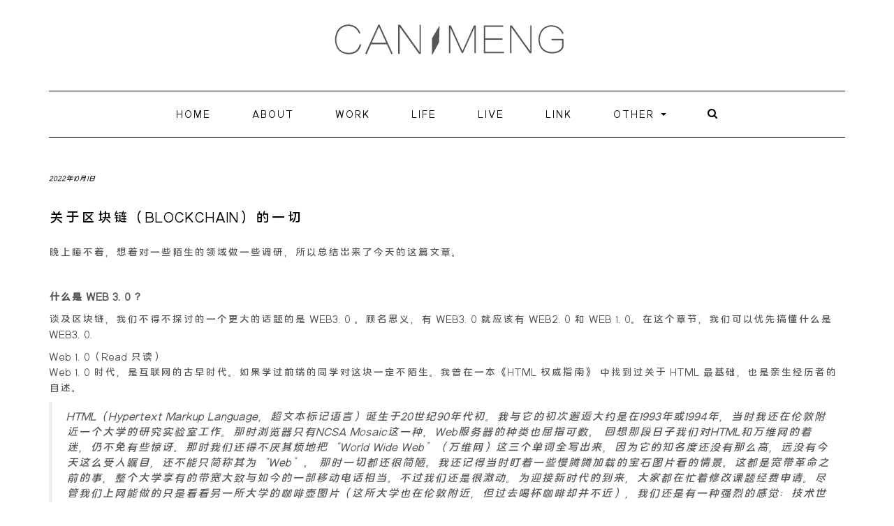

--- FILE ---
content_type: text/html; charset=UTF-8
request_url: https://canmeng.net/c/1225
body_size: 16469
content:
<!DOCTYPE html>
<html lang="zh-CN">
<head>
    <meta charset="UTF-8" />
    <meta http-equiv="X-UA-Compatible" content="IE=edge" />
    <meta name="viewport" content="width=device-width, initial-scale=1" />
        <title>关于区块链（blockchain）的一切 &#8211; CanMeng</title>
<link rel='dns-prefetch' href='//s.w.org' />
<link rel="alternate" type="application/rss+xml" title="CanMeng &raquo; Feed" href="https://canmeng.net/feed" />
<link rel="alternate" type="application/rss+xml" title="CanMeng &raquo; 评论Feed" href="https://canmeng.net/comments/feed" />
		<script type="text/javascript">
			window._wpemojiSettings = {"baseUrl":"https:\/\/s.w.org\/images\/core\/emoji\/2.2.1\/72x72\/","ext":".png","svgUrl":"https:\/\/s.w.org\/images\/core\/emoji\/2.2.1\/svg\/","svgExt":".svg","source":{"concatemoji":"https:\/\/canmeng.net\/wp-includes\/js\/wp-emoji-release.min.js?ver=4.7.29"}};
			!function(t,a,e){var r,n,i,o=a.createElement("canvas"),l=o.getContext&&o.getContext("2d");function c(t){var e=a.createElement("script");e.src=t,e.defer=e.type="text/javascript",a.getElementsByTagName("head")[0].appendChild(e)}for(i=Array("flag","emoji4"),e.supports={everything:!0,everythingExceptFlag:!0},n=0;n<i.length;n++)e.supports[i[n]]=function(t){var e,a=String.fromCharCode;if(!l||!l.fillText)return!1;switch(l.clearRect(0,0,o.width,o.height),l.textBaseline="top",l.font="600 32px Arial",t){case"flag":return(l.fillText(a(55356,56826,55356,56819),0,0),o.toDataURL().length<3e3)?!1:(l.clearRect(0,0,o.width,o.height),l.fillText(a(55356,57331,65039,8205,55356,57096),0,0),e=o.toDataURL(),l.clearRect(0,0,o.width,o.height),l.fillText(a(55356,57331,55356,57096),0,0),e!==o.toDataURL());case"emoji4":return l.fillText(a(55357,56425,55356,57341,8205,55357,56507),0,0),e=o.toDataURL(),l.clearRect(0,0,o.width,o.height),l.fillText(a(55357,56425,55356,57341,55357,56507),0,0),e!==o.toDataURL()}return!1}(i[n]),e.supports.everything=e.supports.everything&&e.supports[i[n]],"flag"!==i[n]&&(e.supports.everythingExceptFlag=e.supports.everythingExceptFlag&&e.supports[i[n]]);e.supports.everythingExceptFlag=e.supports.everythingExceptFlag&&!e.supports.flag,e.DOMReady=!1,e.readyCallback=function(){e.DOMReady=!0},e.supports.everything||(r=function(){e.readyCallback()},a.addEventListener?(a.addEventListener("DOMContentLoaded",r,!1),t.addEventListener("load",r,!1)):(t.attachEvent("onload",r),a.attachEvent("onreadystatechange",function(){"complete"===a.readyState&&e.readyCallback()})),(r=e.source||{}).concatemoji?c(r.concatemoji):r.wpemoji&&r.twemoji&&(c(r.twemoji),c(r.wpemoji)))}(window,document,window._wpemojiSettings);
		</script>
		<style type="text/css">
img.wp-smiley,
img.emoji {
	display: inline !important;
	border: none !important;
	box-shadow: none !important;
	height: 1em !important;
	width: 1em !important;
	margin: 0 .07em !important;
	vertical-align: -0.1em !important;
	background: none !important;
	padding: 0 !important;
}
</style>
<link rel='stylesheet' id='wc-captcha-frontend-css'  href='https://canmeng.net/wp-content/plugins/wc-captcha/css/frontend.css?ver=4.7.29' type='text/css' media='all' />
<link rel='stylesheet' id='kale-googlefont1-css'  href='https://canmeng.net/wp-content/themes/Kale/assets/fonts/canmengfont.css?ver=4.7.29' type='text/css' media='all' />
<link rel='stylesheet' id='kale-googlefont2-css'  href='https://canmeng.net/wp-content/themes/Kale/assets/fonts/canmengfont.css?ver=4.7.29' type='text/css' media='all' />
<link rel='stylesheet' id='kale-googlefont3-css'  href='https://canmeng.net/wp-content/themes/Kale/assets/fonts/canmengfont.css?ver=4.7.29' type='text/css' media='all' />
<link rel='stylesheet' id='kale-googlefont4-css'  href='https://canmeng.net/wp-content/themes/Kale/assets/fonts/canmengfont.css?ver=4.7.29' type='text/css' media='all' />
<link rel='stylesheet' id='bootstrap-css'  href='https://canmeng.net/wp-content/themes/Kale/assets/css/bootstrap.min.css?ver=4.7.29' type='text/css' media='all' />
<link rel='stylesheet' id='bootstrap-select-css'  href='https://canmeng.net/wp-content/themes/Kale/assets/css/bootstrap-select.min.css?ver=4.7.29' type='text/css' media='all' />
<link rel='stylesheet' id='font-awesome-css'  href='https://canmeng.net/wp-content/themes/Kale/assets/css/font-awesome.min.css?ver=4.7.29' type='text/css' media='all' />
<link rel='stylesheet' id='owl-carousel-css'  href='https://canmeng.net/wp-content/themes/Kale/assets/css/owl.carousel.css?ver=4.7.29' type='text/css' media='all' />
<link rel='stylesheet' id='kale-style-css'  href='https://canmeng.net/wp-content/themes/Kale/style.css?ver=4.7.29' type='text/css' media='all' />
<!--[if lt IE 9]>
<script type='text/javascript' src='https://canmeng.net/wp-content/themes/Kale/assets/js/html5shiv.min.js?ver=3.7.0'></script>
<![endif]-->
<!--[if lt IE 9]>
<script type='text/javascript' src='https://canmeng.net/wp-content/themes/Kale/assets/js/respond.min.js?ver=1.3.0'></script>
<![endif]-->
<script type='text/javascript' src='https://canmeng.net/wp-includes/js/jquery/jquery.js?ver=1.12.4'></script>
<script type='text/javascript' src='https://canmeng.net/wp-includes/js/jquery/jquery-migrate.min.js?ver=1.4.1'></script>
<link rel='https://api.w.org/' href='https://canmeng.net/wp-json/' />
<link rel="EditURI" type="application/rsd+xml" title="RSD" href="https://canmeng.net/xmlrpc.php?rsd" />
<link rel="wlwmanifest" type="application/wlwmanifest+xml" href="https://canmeng.net/wp-includes/wlwmanifest.xml" /> 
<link rel='prev' title='Message-Driven，Event-Driven &#038; Streaming 解析' href='https://canmeng.net/c/1189' />
<link rel='next' title='基于自建物理机+云原生的高可用混部架构实践' href='https://canmeng.net/c/1726' />
<meta name="generator" content="WordPress 4.7.29" />
<link rel="canonical" href="https://canmeng.net/c/1225" />
<link rel='shortlink' href='https://canmeng.net/?p=1225' />
<link rel="alternate" type="application/json+oembed" href="https://canmeng.net/wp-json/oembed/1.0/embed?url=https%3A%2F%2Fcanmeng.net%2Fc%2F1225" />
<link rel="alternate" type="text/xml+oembed" href="https://canmeng.net/wp-json/oembed/1.0/embed?url=https%3A%2F%2Fcanmeng.net%2Fc%2F1225&#038;format=xml" />
		<style type="text/css">.recentcomments a{display:inline !important;padding:0 !important;margin:0 !important;}</style>
		<style>.frontpage-banner:before, .frontpage-slider .owl-carousel-item:before{content:none;}</style>		<style type="text/css" id="wp-custom-css">
			/*
您可以在此处加入您的CSS。

点击上方的帮助图标来了解更多。
*/		</style>
	</head>

<body class="post-template-default single single-post postid-1225 single-format-standard wp-custom-logo">

<div class="main-wrapper">
    <div class="container">
        
        <!-- Header -->
        <div class="header">
        
                        
            <!-- Header Row 2 -->
            <div class="header-row-2">
                <div class="logo">
                    <a href="https://canmeng.net" class="custom-logo-link" rel="home" itemprop="url">
					<img width="350" height="70" src="https://canmeng.net/wp-content/uploads/2017/05/logo-1.png" class="custom-logo img-responsive center-block hidden-xs" alt="" itemprop="logo" srcset="https://canmeng.net/wp-content/uploads/2017/05/logo-1.png 350w, https://canmeng.net/wp-content/uploads/2017/05/logo-1-300x60.png 300w" >
					<img width="290" height="100%" src="https://canmeng.net/wp-content/uploads/2017/05/logo-2.png" class="custom-logo img-responsive center-block visible-xs-block" alt="" itemprop="logo" srcset="https://canmeng.net/wp-content/uploads/2017/05/logo-2.png 350w, https://canmeng.net/wp-content/uploads/2017/05/logo-2.png 300w" >
					</a>
                </div>
                            </div>
            <!-- /Header Row 2 -->
            
            
            <!-- Header Row 3 -->
            <div class="header-row-3">
                <nav class="navbar navbar-default">
                    <div class="navbar-header">
                        <button type="button" class="navbar-toggle collapsed" data-toggle="collapse" data-target=".header-row-3 .navbar-collapse" aria-expanded="false">
                        <span class="sr-only">Toggle Navigation</span>
                        <span class="icon-bar"></span>
                        <span class="icon-bar"></span>
                        <span class="icon-bar"></span>
                        </button>
                    </div>
                    <!-- Navigation -->
                    <div class="navbar-collapse collapse"><ul id="menu-menu-1" class="nav navbar-nav"><li id="menu-item-351" class="menu-item menu-item-type-custom menu-item-object-custom menu-item-home menu-item-351"><a href="https://canmeng.net/">HOME</a></li>
<li id="menu-item-352" class="menu-item menu-item-type-post_type menu-item-object-page menu-item-352"><a href="https://canmeng.net/about">About</a></li>
<li id="menu-item-357" class="menu-item menu-item-type-taxonomy menu-item-object-category current-post-ancestor current-menu-parent current-post-parent menu-item-357"><a href="https://canmeng.net/c/category/work">Work</a></li>
<li id="menu-item-358" class="menu-item menu-item-type-taxonomy menu-item-object-category menu-item-358"><a href="https://canmeng.net/c/category/life">Life</a></li>
<li id="menu-item-355" class="menu-item menu-item-type-post_type menu-item-object-page menu-item-355"><a href="https://canmeng.net/live">LIVE</a></li>
<li id="menu-item-354" class="menu-item menu-item-type-post_type menu-item-object-page menu-item-354"><a href="https://canmeng.net/link">Link</a></li>
<li id="menu-item-359" class="menu-item menu-item-type-custom menu-item-object-custom menu-item-has-children menu-item-359 dropdown"><a href="#" data-toggle="dropdown" class="dropdown-toggle" aria-haspopup="true">OTHER <span class="caret"></span></a>
<ul role="menu" class=" dropdown-menu">
	<li id="menu-item-914" class="menu-item menu-item-type-custom menu-item-object-custom menu-item-914"><a href="https://d.canmeng.net/">CanDesign</a></li>
	<li id="menu-item-916" class="menu-item menu-item-type-custom menu-item-object-custom menu-item-916"><a href="http://v.canmeng.net/">CanVideo</a></li>
	<li id="menu-item-986" class="menu-item menu-item-type-custom menu-item-object-custom menu-item-986"><a href="http://7ren.net">7ren movie</a></li>
	<li id="menu-item-915" class="menu-item menu-item-type-custom menu-item-object-custom menu-item-915"><a href="http://seo.forfy.cn/">SEOTools</a></li>
	<li id="menu-item-388" class="menu-item menu-item-type-post_type menu-item-object-page menu-item-388"><a href="https://canmeng.net/secret">Secret</a></li>
	<li id="menu-item-438" class="menu-item menu-item-type-custom menu-item-object-custom menu-item-438"><a href="/wk">BitCoin</a></li>
	<li id="menu-item-1807" class="menu-item menu-item-type-post_type menu-item-object-page menu-item-1807"><a href="https://canmeng.net/music">我的翻唱</a></li>
	<li id="menu-item-356" class="menu-item menu-item-type-post_type menu-item-object-page menu-item-356"><a href="https://canmeng.net/lyb">留言板</a></li>
</ul>
</li>
<li class="search">
        <a href="javascript:;" id="toggle-main_search" data-toggle="dropdown"><i class="fa fa-search"></i></a>
        <div class="dropdown-menu main_search">
            <form name="main_search" method="get" action="https://canmeng.net/">
                <input type="text" name="s" class="form-control" placeholder="Type here" />
            </form>
        </div>
    </li></ul></div>                    <!-- /Navigation -->
                </nav>
            </div>
            <!-- /Header Row 3 -->
            
            
        </div>
        <!-- /Header -->
        
        
<!-- Two Columns -->
<div class="row two-columns">

    <!-- Main Column -->
        <div class="main-column col-md-12">
        
        <!-- Post Content -->
        <div id="post-1225" class="entry entry-post post-1225 post type-post status-publish format-standard hentry category-work">
            
            <div class="entry-header">
				                <div class="entry-meta">
                    <div class="entry-date date updated">2022年10月1日</div>
                </div>
								<div class="clearfix"></div>
            </div>
            
                                    <h1 class="entry-title">关于区块链（blockchain）的一切</h1>
                        
                        
            <div class="entry-content">
                <p>晚上睡不着，想着对一些陌生的领域做一些调研，所以总结出来了今天的这篇文章。</p>
<p>&nbsp;</p>
<p><strong>什么是 WEB 3.0 ？</strong></p>
<p>谈及区块链，我们不得不探讨的一个更大的话题的是 WEB3.0 。顾名思义，有 WEB3.0 就应该有 WEB2.0 和 WEB 1.0。在这个章节，我们可以优先搞懂什么是 WEB3.0.</p>
<p>Web 1.0（Read 只读）<br />
Web 1.0 时代，是互联网的古早时代。如果学过前端的同学对这块一定不陌生。我曾在一本《HTML 权威指南》 中找到过关于 HTML 最基础，也是亲生经历者的自述。</p>
<blockquote><p><em>HTML（Hypertext Markup Language，超文本标记语言）诞生于20世纪90年代初。我与它的初次邂逅大约是在1993年或1994年，当时我还在伦敦附近一个大学的研究实验室工作。那时浏览器只有NCSA Mosaic这一种，Web服务器的种类也屈指可数。 回想那段日子我们对HTML和万维网的着迷，仍不免有些惊讶。那时我们还得不厌其烦地把“World Wide Web”（万维网）这三个单词全写出来，因为它的知名度还没有那么高，远没有今天这么受人瞩目，还不能只简称其为“Web”。 那时一切都还很简陋。我还记得当时盯着一些慢腾腾加载的宝石图片看的情景。这都是宽带革命之前的事，整个大学享有的带宽大致与如今的一部移动电话相当。不过我们还是很激动。为迎接新时代的到来，大家都在忙着修改课题经费申请。尽管我们上网能做的只是看看另一所大学的咖啡壶图片（这所大学也在伦敦附近，但过去喝杯咖啡却并不近），我们还是有一种强烈的感觉：技术世界已经分为Web诞生前和诞生后两个时代了。 光阴荏苒，在许多用户眼中，Web跟因特网变成了一回事儿，而我们也远远超越了为几张宝石图片就雀跃不已的层次。在此过程中，HTML有过扩充，有过增强，有过扭曲，有过煎熬，见过争斗，见过官司，受过忽视，受过追捧，曾被贬为雕虫小技，也曾被誉为未来之星。待尘埃落定，它已然成为亿万人日常生活不可或缺的一部分。  &#8212; Adam Freeman<br />
</em></p></blockquote>
<p>HTML 作为标签语言本身的设计其实就是面向 Read 场景，HTML 也成为 WEB 1.0 标志性的产物。在早期的网站中，我们随处可见的“黄页”，“资讯”等类似报刊的产物，其实都是 WEB 1.0 。如果我的博客没有评论功能，其实也算是最标准的 WEB1.0 的产物了。<strong><em>WEB 1.0 的显著特征其实就是“只读”。</em></strong></p>
<p>&nbsp;</p>
<p>Web 2.0（Read 读 Write 写）</p>
<p>Web 2.0 的概念，是 2004年出版社经营者 O’Reilly 和 MediaLive International 之间的一场头脑风暴提出的。Dale Dougherty 指出，那些活过（互联网）泡沫破裂时期的公司之间，似乎拥有某种相同点。也许，互联网泡沫破裂标志着互联网的一个转折点，标志 “Web 2.0” 时代的到来。</p>
<p>Web2.0 更注重用户的交互，用户既是网站内容的浏览者，也是网站内容的制造者。内容互联网的产品模式，由单纯的“读”向“写”以及“共同建设”发展。Web 2.0 让人们从被动地接收互联网信息，向主动创造互联网信息的方向发展，从而更加人性化。Web2.0 彻底改变了人们的社交互动，带来了社交媒体和电子商务平台，让信息、商品和服务的生产者和消费者之间的联系，更加紧密。</p>
<p>我们目前大部分应用包括 Tiktok, WeChat ,  FaceBook 其实都算是 WEB 2.0 ，<strong><em>WEB 2.0 最显著的特征就是用户可以自己创造内容与更多人分享和交互，更直白点说就是除了读，还可以写数据。</em></strong></p>
<p>其实可以发现，WEB 2.0  已经可以满足我们大部分对互联网的诉求了，那我们为什么提倡或者需要 3.0 呢？别着急，这里我们输出几个明显缺陷，大家一看便知。</p>
<blockquote><p><em>Web2.0 数据在服务器端集中管理，存在安全隐患：</em>Web2.0 采用客户端（Client） — 服务器（Server）这样的数据结构，用户数据在受广大用户信任的大公司的服务器上集中存储和管理。服务器上的数据受防火墙保护，需要系统管理员来管理这些服务器及防火墙。打个比方，如果黑客试图非法操作这些服务器上的数据，就好像试图闯进一座房屋，房屋的防盗门会阻拦黑客，警报系统也会发出警报。不过客户端（Client） — 服务器（Server）的数据结构，以及集中数据管理，存在许多安全隐患。房屋围墙再坚固、警报系统再灵敏，如果黑客够高明，或者存在监守自盗，这座房屋还是很容易被攻破。所以，我们可以看到当下一些互联网公司常常发生服务器被非法入侵、数据泄露等事故。</p>
<p><em>Web2.0 下，用户失去对数据的控制权，隐私得不到保障</em>：现在的我们，生活在一个互联的世界，越来越多的设备，比如手机、智能手表、汽车、家电等等，无时无刻不在采集我们的信息，然后与互联网连接，将我们的信息存储到云端服务器中。每一次，我们和互联网进行交互，数据副本都会发送到服务供应商的服务器（比如微信、淘宝的服务器）。每一次，我们和互联网进行交互，都会失去对数据的控制权，隐私容易被泄露。</p>
<p><em>Web2.0 提供的服务，始终需要一个中介</em>：中介一般是交互双方都信赖的平台，为彼此不认识或不信任的人提供信用背书。虽然这些中介平台（比如淘宝）大获成功。但是，中介往往意味着抽成（更高的花费）、意味着信息的中转（可能会泄露），也意味着互联网的利益分配往往平台侧会占比非常大。</p>
<p><em>Web2.0 不会保留独立于可信的“状态机”，没有一个原生机制来实现身份鉴权</em>：HTTP 和 SMTP 等网络协议过于简单，无法查询到一台联网设备（即一个节点）的历史状态或当前状态。每次用户使用联网设备，都像是第一次使用互联网（其实是没有历史记录、收藏夹、保存设置或自动填充用户名等功能）。虽然 cookies 技术可以在本地设备上存储状态，不过这个状态不属于用户，属于浏览器。服务器也可以存储用户状态，不过这个状态不被用户控制，而是被服务供应商控制。状态代表价值。互联网巨头 Google 和 Facebook 都保留这数十亿用户的状态，并因此创造出天量级价值，但是，用户通过自己状态获得的价值很少很少。</p></blockquote>
<p>综上，其实我们会发现这些问题已经是我们熟知且吐槽已久的问题，那如何解决这些点呢? 其实我们发现解决这些点唯一且合适的途径就是“去中心化” ，“去中心化” 其实也是对互联网巨头的一次革命。</p>
<p>&nbsp;</p>
<p>Web 3.0（Read 读 Write 写 Execute 拥有）</p>
<p>Web3.0 是一种新的万维网迭代理念，它融合了去中心化、区块链技术和基于代币的经济学等概念。 “Web3.0”一词由以太坊联合创始人 Gavin Wood 在 2014 年创造，该想法在 2021 年从加密货币中获得了兴趣爱好者、大型科技公司和风险投资公司。Web3.0 将为用户提供更高的数据安全性、可扩展性和隐私性，并对抗大型科技公司的影响。也有一部分人对 Web3.0的去中心化提出了担忧，理由是低利用率和缺乏监管。</p>
<p>得益于区块链技术的去中心化（分散式）存储、无法篡改、信息加密、数据权益通证化等特点，Web 3.0 具有以下优点：</p>
<blockquote><p><em>去中心化运行，分散式存储</em>：区块链的设计方式是分散式的，服务器不再是一座坚固的房屋，而是散布在全球各地的众多的房屋。每间房屋，都有自己的围墙和警报系统来保护数据。从而解决了客户端（Client） — 服务器（Server）数据结构的隐患。</p>
<p><em>数据确权与授权</em>：基于数据权益通证化、数据确权与授权的区块链技术，用户数据的隐私将得到很好的保护。用户在 Web3.0 中的所有数据，归用户自己所有。没有得到用户授权之前，使用者无权使用。同时，使用数据产生的收益，用户有权分一杯羹，用户可以享受通证经济的福利。简单说就是 用户授权，才会使用用户数据。消费用户数据，就会通过通证返利给用户返利，体验相当不错。</p>
<p><em>网络达成共识，不再需要中介</em>：区块链网络各个节点，共同记载之前发生的所有事件、用户的所有交互，并基于此设计了共识协议。可以随时随地为用户提供参考，解决信任难题，不再需要中介。</p>
<p><em>Web 3.0 提供了“通用状态层</em>：区块链技术，能够以数字化的原生方式保留状态，让 Web3.0 能够提供一个通用状态层，管理一组全网唯一的状态。</p>
<p>&nbsp;</p></blockquote>
<p>有优点就会有缺点，下面我们来为 Web 3.0 浇一盆冷水：</p>
<blockquote><p><em>扩展性差，延迟较高，操作延时较高：</em>基于去中心化的关系，Web 3.0上的交易速度较慢。任何如支付过程等状态变化，都需要由矿工处理，并在整个网络中传播。<br />
<em>交互体验差：</em>使用与Web 3.0的应用程序都需要额外的处理步骤、软件和教学，这会对短期内的广泛应用造成障碍。</p>
<p><em>浏览性差：</em>Web 3.0与现今网络浏览器的缺乏完善的整合或过渡，令绝大多数的网络用户无法浏览和到访Web 3.0，普通用户是没有直接与区块链交互的能力，必须仰赖Web2.0的平台，例如交易NFT需要通过Opensea等一众NFT交易平台来进行交易，普通用户无法成为区块链中真正普惠收益的一方，依然需在平台的监控、掌控下操作。</p>
<p><em>成本昂贵：</em>开发及存储成本昂贵，由于是去中心化存储，在区块中每个人都有一份完整账本，并且有时需要追溯每一笔记录，因此随着时间推进，交易数据过大的时，就会有性能问题，例如第一次使用需要下载历史上所有交易记录才能正常工作，为了验证你确实拥有足够的钱来进行交易，需要追溯历史每一笔交易来计算余额。虽然可以通过一些技术手段(如索引)来缓解性能问题，但问题还是明显存在的，这些技术手段只是治标不治本。大部分开发成功的 DApp 只会将极少数的代码放在区块链上。</p>
<p><em>法律和监管风险：</em>仇恨言论、网络犯罪和错误信息本身缺乏中央控制，已经难以监管，在去中心化的结构下将会难上加难。到底哪个国家或地区的法律适用于哪些特定网站的内容？立法和执法都会令相关机构和人员无所适从。</p>
<p><em>安全性问题：</em>目前Web 3.0主要的身份认证方式为“加密钱包”，但当加密钱包遇到“助忆词”泄漏时，将导致虚拟资产被盗卖、盗取的情况，且永远无法追溯。例如偶像巨星周杰伦的无聊猴在今年愚人节时被盗。</p></blockquote>
<p>&nbsp;</p>
<p><strong>WEB 3.0  和 区块链的关系？</strong></p>
<p>先抛出来结论，Web3.0 与区块链有着密切的关系，但是 Web3.0 不等于区块链。区块链是一个去中心化的信息网络，区块链生态则是包含以这个去中心化数据库为基础的协议和应用。而 Web3.0 大于区块链生态，因为 Web3.0 需要更多的内容，例如去中心化存储，需要更多的技术，例如人工智能技术。所以 Web3.0 应用比区块链应用可以包容更多的内容。所以，区块链是 Web3.0 的核心、关键组成部分，但不是唯一成分。</p>
<p>如下，也为大家总结了一把这里的关系图：</p>
<p><a href="https://canmeng.net/c/1225/%e5%be%ae%e4%bf%a1%e5%9b%be%e7%89%87_20221001044142" rel="attachment wp-att-1228"><img class="aligncenter wp-image-1228" src="https://canmeng.net/wp-content/uploads/2022/10/微信图片_20221001044142-1245x1080.png" alt="" width="812" height="704" srcset="https://canmeng.net/wp-content/uploads/2022/10/微信图片_20221001044142-1245x1080.png 1245w, https://canmeng.net/wp-content/uploads/2022/10/微信图片_20221001044142-254x220.png 254w, https://canmeng.net/wp-content/uploads/2022/10/微信图片_20221001044142-300x260.png 300w, https://canmeng.net/wp-content/uploads/2022/10/微信图片_20221001044142-768x666.png 768w, https://canmeng.net/wp-content/uploads/2022/10/微信图片_20221001044142.png 1269w" sizes="(max-width: 812px) 100vw, 812px" /></a></p>
<p>&nbsp;</p>
<p>区块链 （Blockchain）通常需要提供以下 4 个基本能力：</p>
<blockquote><p>Account 账户，是一串密钥</p>
<p>Smart Contract 智能合约即可执行层</p>
<p>发放和交易 Fungible Token (token) 的能力</p>
<p>发放和交易 Non-fungible token (NFT) 的能力</p></blockquote>
<p>Account 决定了用户的 Identity，Token 和 NFT 对应的是数字资产，而 Smart Contract 决定了可编程性。并不是所有的 blockchain 都提供了这些能力，比如比特币就不具备后面三样，那就无法提供 Web3 的底层能力需求。</p>
<p>&nbsp;</p>
<p><strong>区块链详解</strong></p>
<p>在通俗一些，区块链是一个虚拟分类帐，其中每条记账明细记录都是一个区块，这些记录在网络中分发给每个人，他们可以读和追加，但不能修改，增删改查CRUD中无法进行删和改，如果想删改，就追加一条新记录对原来数值进行冲抵，比如财务做账时前面“借入错”一笔账，后面就追加一条“贷出”一笔相同金额的记录冲抵；又比如上市公司经常发布季度报表修正，上个月盈利500万(中国上市公司卖一套房)，次月发布公告，上个月盈利修正为300万，这类似说出的话如同泼出去的水，不能收回了，不能用橡皮擦去修改，财务中如果你想像改数据库记录一样使用SQL的update去修改记录，涂改财务账本属于犯罪。区块链中区块就是这样一条记录链接到上一条记录，如同幼儿园小朋友手拉手，一个盯着一个，如同一个链表LinkedList，这样任何人无法篡改这个链，当然这种高度串行化如同事务ACID的串行化一样造成性能限制，因此制约区块链的广泛应用的一个瓶颈就是它的吞吐量和并发性能，这些都是其高度事务安全导致的的牺牲方面。</p>
<p>区块链它其实也是一个保证高一致性的分布式事务数据库，维护一个不断增长的有序的事务 (transaction)记录列表，它的分布式事务实现与集中式的数据库分布式事务实现不同，后者通常以 Paxos 或 Raft 进行共识凝聚，最终将所有服务器节点的状态修改成一致状态；区块链的分布式事务机制也与传统的2PC两段式事务机制不同，后者主要依靠对事务参与者资源进行锁定实现的，区块链的事务机制非常类似于事件溯源 Event Sourcing 的事务机制。区块链不但保证交易的高度事务完整性，还同时结合或耦合了安全加密算法，这种一体化的设计非常适合和钱有关各种转账交易、智能合约或加密货币等应用。</p>
<p>区块链中每个块包含一个头部和一个正文：</p>
<p>&nbsp;</p>
<p><a href="https://canmeng.net/c/1225/blockchain" rel="attachment wp-att-1229"><img class="aligncenter size-full wp-image-1229" src="https://canmeng.net/wp-content/uploads/2022/10/blockchain.png" alt="" width="600" height="343" srcset="https://canmeng.net/wp-content/uploads/2022/10/blockchain.png 600w, https://canmeng.net/wp-content/uploads/2022/10/blockchain-385x220.png 385w, https://canmeng.net/wp-content/uploads/2022/10/blockchain-300x172.png 300w" sizes="(max-width: 600px) 100vw, 600px" /></a> <a href="https://canmeng.net/c/1225/blockchain11" rel="attachment wp-att-1230"><img class="aligncenter size-large wp-image-1230" src="https://canmeng.net/wp-content/uploads/2022/10/blockchain11.png" alt="" width="600" height="305" srcset="https://canmeng.net/wp-content/uploads/2022/10/blockchain11.png 600w, https://canmeng.net/wp-content/uploads/2022/10/blockchain11-410x208.png 410w, https://canmeng.net/wp-content/uploads/2022/10/blockchain11-300x153.png 300w" sizes="(max-width: 600px) 100vw, 600px" /></a></p>
<p>&nbsp;</p>
<p>这些是每个块具有的数据。除此之外，每个块都有一个由开发人员定义的最大字节数。达到此最大大小时，此块将添加到区块链中，并开始创建新区块。</p>
<p><em>块号 BlockNumber：</em>区块链中的每个区块都有一个代表区块在整个链中位置的数字，链中的第一个块有一个特殊的名称，它们被称为genesis块，也就是起始块，创世块。</p>
<p><em>前一块号PrevBlockHash：</em>每个块在头部中都有前一个块哈希号的引用，这非常重要，因为这就是区块链保持一致并控制不变性的方式，创世块没有任何引用前一个块的内容，因为它是第一个块。</p>
<p><em>MerkleRoot：</em>merkleRoot是块内所有事务的散列结果，如果在块内部更改了任何内容，则此哈希值也会更改并使更改的块和下一个块无效。现在你可以想想：为什么这个字段被称为MerkleRoot而不是blockHash？这是因为比特币使用Merkle树算法从块的数据生成哈希值的。</p>
<p><em>nonce：</em>这是一个与块的挖掘过程相关的32位数字。此数字仅用于查找与区块链难度相匹配的哈希值</p>
<p><em>CreationTimestamp：</em>这是块创建的时间戳。</p>
<p><em>数据：</em>这是所有交易数据的保留位置。</p>
<p><em>哈希：</em>哈希算法实际上取决于区块链的每个实现，比特币使用长度为256位的SHA-256（安全哈希算法）。</p>
<p><em>区块链：</em>区块链通过prevBlockHash将块链接在一起</p>
<p><a href="https://canmeng.net/c/1225/blockchain11" rel="attachment wp-att-1230"><img class="aligncenter size-full wp-image-1230" src="https://canmeng.net/wp-content/uploads/2022/10/blockchain11.png" alt="" width="600" height="305" srcset="https://canmeng.net/wp-content/uploads/2022/10/blockchain11.png 600w, https://canmeng.net/wp-content/uploads/2022/10/blockchain11-410x208.png 410w, https://canmeng.net/wp-content/uploads/2022/10/blockchain11-300x153.png 300w" sizes="(max-width: 600px) 100vw, 600px" /></a></p>
<p>&nbsp;</p>
<p>merkleRoot值是从Data信息生成的，如果有任何变化，merkleRoot也会改变，并且在更改的块之后链接prevBlockHash的其余块将不再有效。这就是区块链不可变的原因。</p>
<p><em>工作证明：</em>工作证明对于区块链是一个重要特征，而且是必须的；区块链中其他经常被提及特征（如安全性）反而是次要的，虽有用但非必须。任何分类账都绝对需要顺序。一个人不能花没有收到的钱，也不能花已经花了的钱。区块链交易（或称区块链事务）必须明确顺序，并且不需要可信任的第三方来协调顺序，这就是前面讲的分布式事务机制。如果交易是由世界各地的匿名参与者产生的，并且没有中心化组织负责交易之间的顺序排列(不同于集中式的分布式事务数据库)，但事实确实需要一个排序，那么该怎么办呢？虽然一个交易（或块）可能包括时间戳，但这些时间戳怎么可信？</p>
<p>在分布式系统中不可能将事件与时间点关联起来，这是一个未解决的问题，直到中本聪发明了区块链的工作证明这个解决方案之后，分散的分类帐才可能得以实现。区块链的工作证明是一个符合某个要求的SHA-2哈希值，这个值是非常难以找到的。困难之处在于哈希小于一个特定数字，数字越小，输入值越稀少并且发现它的难度就越高。它被称为“工作证明”，就是因为已知具有这种哈希的值已经非常罕见，这意味着找到新的这样的值需要大量的试错，即“工作”。反过来，这意味着 消耗&#8221;时间&#8221;。比特币寻找难度是动态调整的，这样每十分钟平均能找到一个正确的哈希值。</p>
<p>也就是说，区块链没有办法决定谁最快算出哈希值（因为每个参与者的服务器时钟不可能像对手表那样对得精确），那么延后一段时间比如10分钟，谁先算出谁获胜，然后迅速繁衍，谁的链越长越有优势，这是对于10分钟内可能有两个获胜者的附加判断条件。</p>
<p>事件溯源是通往区块链最便捷有效地手段，首先使用事件聚合概念对系统建模，然后决定是采取统一共享式存储事件日志？还是采取复制方式存储事件日志？统一共享方式比较简单切实可行；而分布式存储则需要选举一个主节点进行专门的事件日志追加，从而才能保证事件日志的顺序性，其他节点再复制保存这份新的事件日志备份，这样的好处是没有单点中心化风险，在去单点中心化方向上，区块链则是更极致完美的实现，与其自己投入巨资建立数据中心或数据湖，不如通过区块链实现全球平等共享数据。</p>
<p>&nbsp;</p>
<p><strong>一个简单的区块链实现 Sample</strong></p>
<p><em>Block 定义 </em></p>
<blockquote><p>index 块号<br />
previousHash 上一个区块的hash值<br />
timestamp 时间戳<br />
data 存放的数据<br />
hash 区块的hash值</p></blockquote>
<p>&nbsp;</p>
<p style="padding-left: 30px;"><em>class Block {</em><br />
<em> constructor(index, previousHash, timestamp, data, hash) {</em><br />
<em> this.index = index;</em><br />
<em> this.previousHash = previousHash;</em><br />
<em> this.timestamp = timestamp;</em><br />
<em> this.data = data;</em><br />
<em> this.hash = hash.toString();</em><br />
<em> }</em><br />
<em> toString(){</em><br />
<em> return &#8220;\n{\nindex:&#8221;+this.index+&#8221;,\npreviousHash:'&#8221;+this.previousHash+&#8221;&#8216;,\ntimestamp:&#8221;+this.timestamp+&#8221;,\ndata:'&#8221;+this.data+&#8221;&#8216;,\nhash:'&#8221;+this.hash+&#8221;&#8216;\n}\n&#8221;</em><br />
<em> }</em><br />
<em> }</em></p>
<p>我们每生成一个区块，我们都会给这个区块按照特定的hash算法，来得到一个hash值，一般来说，只要这个区块的index,previoushash,timestamp,data有改动，那么它所算出的hash值也会改变，所以当你想要篡改某个区块的数据时，你需要将后面所有的区块的previoushash都进行篡改。</p>
<p>&nbsp;</p>
<h6><em>创世区块</em></h6>
<p>第一个区块是没有前置hash的，是特殊的一个区块，我们用代码将这个区块写死</p>
<p style="padding-left: 30px;"><em>const genesisBlock = new Block.Block(</em><br />
<em> 0, null, 1619079309.946, &#8220;genesis block&#8221;, &#8217;80dea37cccca5fb56b9b78dbe2733fb19e8ee2aa7bb03d4ac1e361fe3fad7b51&#8242;</em><br />
<em> );</em></p>
<h6>hash</h6>
<p>本文采用sha256来求得hash值</p>
<p style="padding-left: 30px;"><em>exports.caHash=function (index, previousHash, timestamp, data){</em><br />
<em> return sha256(index + previousHash + timestamp + data).toString();</em><br />
<em> }</em></p>
<h6>验证块的有效性</h6>
<p>下面是验证单个块是否有效，可以根据下面遍历整个链是否有效。</p>
<p>&nbsp;</p>
<p style="padding-left: 30px;"><em>vaildBlock(block,lastBlock) {</em><br />
<em> if (!Block.isValidBlockStructure(block))</em><br />
<em> return false;</em><br />
<em> if (</em><br />
<em> (block.index==lastBlock.index+1)</em><br />
<em> &amp;&amp;(block.previousHash==lastBlock.hash)</em><br />
<em> &amp;&amp;Block.caHash(block.index,block.previousHash,block.timestamp,block.data)</em><br />
<em> )</em><br />
<em> return true;</em><br />
<em> return false;</em><br />
<em> }</em></p>
<p>&nbsp;</p>
<h6>记录数据</h6>
<p style="padding-left: 30px;"><em>creatBlock(data){</em><br />
<em> var lastBlock=this.getLastBlock();</em><br />
<em> var newIndex=lastBlock.index+1;</em><br />
<em> var newTime=new Date().getTime()/1000;</em><br />
<em> var newPreHash=lastBlock.hash;</em><br />
<em> var newhash=Block.caHash(newIndex,newPreHash,newTime,data.toString());</em><br />
<em> return this.blocks[this.blocks.length]= new Block.Block(</em><br />
<em> newIndex, newPreHash, newTime, data, newhash</em><br />
<em> );</em></p>
<p style="padding-left: 30px;"><em>}</em></p>
<h6>从其他节点接收一个块</h6>
<p style="padding-left: 30px;"><em>addBlock(block){</em><br />
<em> if (validBlock(block,this.getLastBlock())){</em><br />
<em> blocks.push(block);</em><br />
<em> return true;</em><br />
<em> }</em><br />
<em> return false;</em><br />
<em> }</em></p>
<h6>编写测试代码</h6>
<p style="padding-left: 30px;"><em> var Chain=require(&#8220;./Chain&#8221;);</em><br />
<em> var BlockChain=new Chain.BlockChain();</em><br />
<em> var http=require(&#8216;http&#8217;);</em><br />
<em> var fs=require(&#8216;fs&#8217;);</em><br />
<em> var querystring=require(&#8216;querystring&#8217;);</em></p>
<p style="padding-left: 30px;"><em>var server=http.createServer(function (req,res) {</em><br />
<em> var url=req.url;</em><br />
<em> if (url==&#8221;/get&#8221;){</em><br />
<em> res.writeHead(200,{&#8216;content-type&#8217;:&#8217;text/plain&#8217;+&#8217;charset=UTF8&#8242;});</em><br />
<em> var str=BlockChain.blocks;</em><br />
<em> res.end(str.toString());</em><br />
<em> }else if (url==&#8221;/creat&#8221;){</em><br />
<em> var data=[];</em><br />
<em> req.on(&#8216;data&#8217;,function (chunk) {</em><br />
<em> data.push(chunk);</em><br />
<em> })</em><br />
<em> req.on(&#8216;end&#8217;,function (chunk){</em><br />
<em> var dataObj=querystring.parse(data.toString())</em><br />
<em> BlockChain.creatBlock(dataObj[&#8220;data&#8221;]);</em><br />
<em> var lastblock=BlockChain.getLastBlock();</em><br />
<em> res.setHeader(&#8216;content-type&#8217;,&#8217;text/plain;charset=UTF8&#8242;);</em><br />
<em> res.write(lastblock.toString());</em><br />
<em> res.end(&#8220;生成区块&#8221;+lastblock.index+&#8221;号成功！&#8221;);</em><br />
<em> })</em></p>
<p style="padding-left: 30px;"><em>}else {</em><br />
<em> res.setHeader(&#8216;content-type&#8217;,&#8217;text/html;charset=UTF8&#8242;);</em><br />
<em> fs.readFile(&#8216;./client.html&#8217;,function (err,data) {</em><br />
<em> res.write(data);</em><br />
<em> res.end();</em><br />
<em> })</em><br />
<em> }</em></p>
<p style="padding-left: 30px;"><em>});</em><br />
<em> server.listen(2345);</em></p>
<h6>测试结果</h6>
<p>输入一些数据，然后点击生成区块：</p>
<p><a href="https://canmeng.net/c/1225/bk1" rel="attachment wp-att-1234"><img class="aligncenter size-large wp-image-1234" src="https://canmeng.net/wp-content/uploads/2022/10/bk1-1724x1080.jpg" alt="" width="1200" height="752" srcset="https://canmeng.net/wp-content/uploads/2022/10/bk1-1724x1080.jpg 1724w, https://canmeng.net/wp-content/uploads/2022/10/bk1-351x220.jpg 351w, https://canmeng.net/wp-content/uploads/2022/10/bk1-300x188.jpg 300w, https://canmeng.net/wp-content/uploads/2022/10/bk1-768x481.jpg 768w" sizes="(max-width: 1200px) 100vw, 1200px" /></a></p>
<p>&nbsp;</p>
<p><a href="https://canmeng.net/c/1225/bk4" rel="attachment wp-att-1235"><img class="aligncenter wp-image-1239 size-large" src="https://canmeng.net/wp-content/uploads/2022/10/bk4-1712x1080.jpg" alt="" width="1200" height="757" srcset="https://canmeng.net/wp-content/uploads/2022/10/bk4-1712x1080.jpg 1712w, https://canmeng.net/wp-content/uploads/2022/10/bk4-349x220.jpg 349w, https://canmeng.net/wp-content/uploads/2022/10/bk4-300x189.jpg 300w, https://canmeng.net/wp-content/uploads/2022/10/bk4-768x485.jpg 768w" sizes="(max-width: 1200px) 100vw, 1200px" /></a></p>
<p>&nbsp;</p>
<p>点击获取区块链：</p>
<p><img class="aligncenter size-large wp-image-1236" src="https://canmeng.net/wp-content/uploads/2022/10/bk3-1724x1080.jpg" alt="" width="1200" height="752" srcset="https://canmeng.net/wp-content/uploads/2022/10/bk3-1724x1080.jpg 1724w, https://canmeng.net/wp-content/uploads/2022/10/bk3-351x220.jpg 351w, https://canmeng.net/wp-content/uploads/2022/10/bk3-300x188.jpg 300w, https://canmeng.net/wp-content/uploads/2022/10/bk3-768x481.jpg 768w" sizes="(max-width: 1200px) 100vw, 1200px" /></p>
<p>示例代码：</p>
<p><a href="https://github.com/canmengfly/simple-blockchain">https://github.com/canmengfly/simple-blockchain</a></p>
                            </div>
            
                        <div class="entry-footer">
                <div class="entry-meta">
                    <div class="entry-author"><span>Author: </span><span class="vcard author author_name"><span class="fn"><a href="https://canmeng.net/c/author/canmeng" title="由canmeng发布" rel="author">canmeng</a></span></span></div>					<div class="entry-category"><span>Filed Under: </span><a href="https://canmeng.net/c/category/work" rel="category tag">Work</a></div>                                    </div>
            </div>
                    
        </div>
        <!-- /Post Content -->
        
        <hr />
        
        <div class="pagination-post">
            <div class="previous_post"><a href="https://canmeng.net/c/1189" rel="prev">Message-Driven，Event-Driven &#038; Streaming 解析</a></div>
            <div class="next_post"><a href="https://canmeng.net/c/1726" rel="next">基于自建物理机+云原生的高可用混部架构实践</a></div>
        </div>
        
        <!-- Post Comments -->
          
        <!-- /Post Comments -->
        
    </div>
    <!-- /Main Column -->
    
    
        
</div>
<!-- /Two Columns -->
        
<hr />


        
        

<!-- /Footer Widgets -->
        
        <!-- Footer -->
        <div class="footer">
            
                        
                                    <div class="footer-copyright">Copyright &copy; 2014-2026 CanMeng.</div>
                        
            <div class="footer-copyright">
                <ul class="credit">
		<li><P>本站由  <i class="icon-aly" style="width: 70px; background-size: 100%;"></i>  提供计算与安全服务.</p></li>
		<!--<li><P>本站由  <i class="icon-qcloud" style="width: 70px; background-size: 100%;"></i>  提供计算与安全服务.</p></li>-->
                    <li><a href="javascript:scroll(0,0)">TOP</a></li>
                </ul>
            </div>
            
        </div>
        <!-- /Footer -->
        
    </div><!-- /Container -->
</div><!-- /Main Wrapper -->

<script>
  	var _mtac = {};
  	(function() {
  		var mta = document.createElement("script");
  		mta.src = "//pingjs.qq.com/h5/stats.js?v2.0.4";
  		mta.setAttribute("name", "MTAH5");
  		mta.setAttribute("sid", "500708805");

  		var s = document.getElementsByTagName("script")[0];
  		s.parentNode.insertBefore(mta, s);
  	})();
</script>

<script>
var _hmt = _hmt || [];
(function() {
  var hm = document.createElement("script");
  hm.src = "https://hm.baidu.com/hm.js?4367dcfeb0d8e7c5f8d46633da3865b9";
  var s = document.getElementsByTagName("script")[0]; 
  s.parentNode.insertBefore(hm, s);
})();
</script>


<script type='text/javascript' src='https://canmeng.net/wp-content/themes/Kale/assets/js/bootstrap.min.js?ver=4.7.29'></script>
<script type='text/javascript' src='https://canmeng.net/wp-content/themes/Kale/assets/js/bootstrap-select.min.js?ver=4.7.29'></script>
<script type='text/javascript' src='https://canmeng.net/wp-content/themes/Kale/assets/js/owl.carousel.min.js?ver=4.7.29'></script>
<script type='text/javascript' src='https://canmeng.net/wp-content/themes/Kale/assets/js/kale.js?ver=4.7.29'></script>
<script type='text/javascript' src='https://canmeng.net/wp-includes/js/wp-embed.min.js?ver=4.7.29'></script>

</body>
</html>


--- FILE ---
content_type: text/css
request_url: https://canmeng.net/wp-content/themes/Kale/assets/fonts/canmengfont.css?ver=4.7.29
body_size: 358
content:
@charset "UTF-8";

@font-face {
  font-family: "canmengfont";
  src: url("canmengfont.woff2") format("woff2"),
       url("canmengfont.woff") format("woff"),
       url("canmengfont.ttf") format("truetype"),
       url("canmengfont.eot") format("embedded-opentype"),
       url("canmengfont.svg") format("svg");
  font-weight: normal;
  font-style: normal;
}

--- FILE ---
content_type: image/svg+xml
request_url: https://canmeng.net/wp-content/themes/Kale/sample/images/aly.svg
body_size: 1518
content:
<?xml version="1.0" encoding="utf-8"?>
<!-- Generator: Adobe Illustrator 16.0.0, SVG Export Plug-In . SVG Version: 6.00 Build 0)  -->
<!DOCTYPE svg PUBLIC "-//W3C//DTD SVG 1.1//EN" "http://www.w3.org/Graphics/SVG/1.1/DTD/svg11.dtd">
<svg version="1.1" id="图层_1" xmlns="http://www.w3.org/2000/svg" xmlns:xlink="http://www.w3.org/1999/xlink" x="0px" y="0px"
	 width="55px" height="13px" viewBox="0 0 55 13" enable-background="new 0 0 55 13" xml:space="preserve">
<path d="M13.682,2.002h3.452v3.649l-0.68,0.608l0.68,0.572V9.53l-1.216,1.182h-0.805v0.626L13.682,12V2.002L13.682,2.002z
	 M15.113,5.651h0.59V3.183h-0.59V5.651L15.113,5.651z M15.113,6.831V9.53h0.59V6.831H15.113L15.113,6.831z M17.349,2.002h6.206
	L23.09,3.236H23v7.476L21.641,12h-1.109v-1.217h1.001V3.236h-4.185L17.349,2.002L17.349,2.002z M17.707,4.184h3.47v5.473
	l-1.234,1.145h-2.236V4.184L17.707,4.184z M19.065,9.674h0.751V5.329h-0.751V9.674z M24.878,10.891h3.828V9.997h-3.72V8.889h3.72
	V7.797h-3.72V2.002h9.3v4.507l-1.646,1.288h-2.183v1.092h3.917L33.82,9.997h-3.362v0.894h4.095L34.055,12h-9.176L24.878,10.891
	L24.878,10.891z M28.706,3.093h-2.039v1.27h2.039V3.093L28.706,3.093z M28.706,5.436h-2.039v1.288h2.039V5.436L28.706,5.436z
	 M32.605,3.093h-2.146v1.27h2.039l-0.482,1.073H30.46v1.288h2.146V3.093L32.605,3.093z M35.896,2.002h9.818l-0.663,1.324h-9.155
	V2.002z M45.661,12l-1.108-4.398h-1.771l0.75,3.075h-5.579L39.6,6.938h5.453l0.627-1.323h-9.783v1.323h1.859l-1.788,3.882V12h7.403
	l0.287-0.823L43.855,12H45.661L45.661,12z"/>
</svg>
